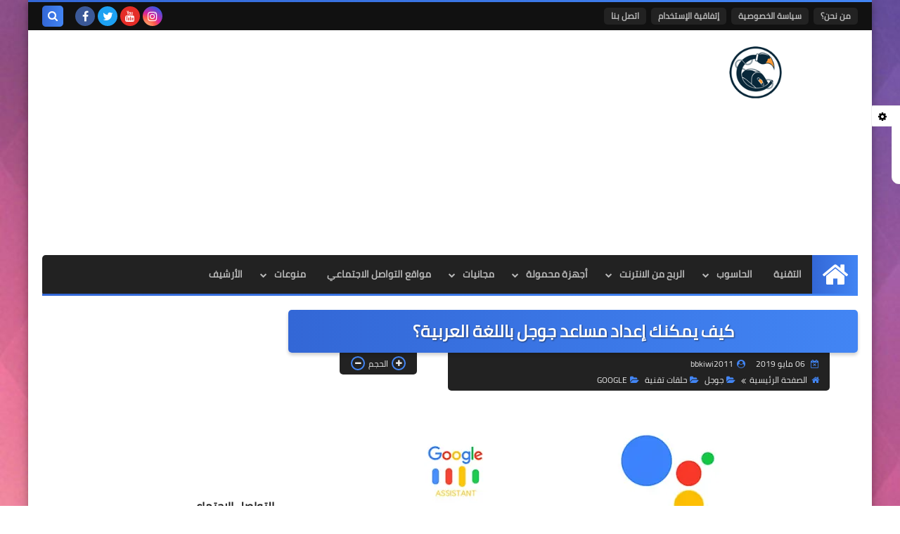

--- FILE ---
content_type: text/html; charset=utf-8
request_url: https://www.google.com/recaptcha/api2/aframe
body_size: 267
content:
<!DOCTYPE HTML><html><head><meta http-equiv="content-type" content="text/html; charset=UTF-8"></head><body><script nonce="ZjCd1a2RgNnUn7OgqGe3hQ">/** Anti-fraud and anti-abuse applications only. See google.com/recaptcha */ try{var clients={'sodar':'https://pagead2.googlesyndication.com/pagead/sodar?'};window.addEventListener("message",function(a){try{if(a.source===window.parent){var b=JSON.parse(a.data);var c=clients[b['id']];if(c){var d=document.createElement('img');d.src=c+b['params']+'&rc='+(localStorage.getItem("rc::a")?sessionStorage.getItem("rc::b"):"");window.document.body.appendChild(d);sessionStorage.setItem("rc::e",parseInt(sessionStorage.getItem("rc::e")||0)+1);localStorage.setItem("rc::h",'1768977627336');}}}catch(b){}});window.parent.postMessage("_grecaptcha_ready", "*");}catch(b){}</script></body></html>